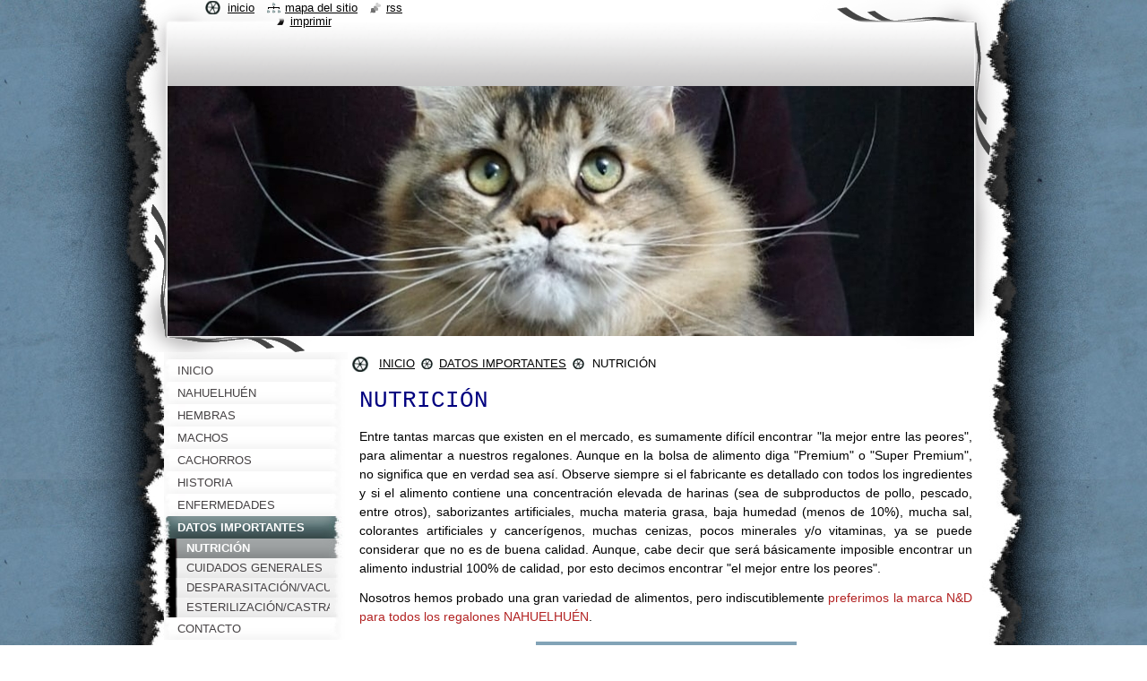

--- FILE ---
content_type: text/html; charset=UTF-8
request_url: https://www.criaderonahuelhuen.com/nutricionmainecoon/
body_size: 7664
content:
<!--[if lte IE 9]><!DOCTYPE HTML PUBLIC "-//W3C//DTD HTML 4.01 Transitional//EN" "https://www.w3.org/TR/html4/loose.dtd"><![endif]-->
<!DOCTYPE html>
<!--[if IE]><html class="ie" lang="es"><![endif]-->
<!--[if gt IE 9]><!--> 
<html lang="es">
<!--<![endif]-->
  <head>
    <!--[if lt IE 8]><meta http-equiv="X-UA-Compatible" content="IE=EmulateIE7"><![endif]--><!--[if IE 8]><meta http-equiv="X-UA-Compatible" content="IE=EmulateIE8"><![endif]--><!--[if IE 9]><meta http-equiv="X-UA-Compatible" content="IE=EmulateIE9"><![endif]-->
    <base href="https://www.criaderonahuelhuen.com/">
  <meta charset="utf-8">
  <meta name="description" content="Gatos Gigantes, Maine Coon Chile, Gatos, Gigantes Gentiles, Maine Coon, Gatos Peludos, Gatos Cariñosos, Gatos Dóciles. Gatos Amorosos, Maine, Coon, Chile, Santiago, Gatos Maine Coon en Santiago, Cuidados maine coon, Bañar un gato, Alimentación de un gato, Pellet gato, Kitten, Gatos adultos, Nutrience Gatos, Alimentos Gatos, Criadero de gatos Maine Coon">
  <meta name="keywords" content="Gatos Gigantes, Maine Coon Chile, Gatos, Gigantes Gentiles, Maine Coon, Gatos Peludos, Gatos Cariñosos, Gatos Dóciles. Gatos Amorosos, Maine, Coon, Chile, Santiago, Gatos Maine Coon en Santiago, Cuidados maine coon, Bañar un gato, Alimentación de un gato">
  <meta name="generator" content="Webnode">
  <meta name="apple-mobile-web-app-capable" content="yes">
  <meta name="apple-mobile-web-app-status-bar-style" content="black">
  <meta name="format-detection" content="telephone=no">
    <meta name="google-site-verification" content="tRwDmssHR7d4PCrMXIm5dwwed5GCD_TIpr3_H5uDo-Y">
  <link rel="icon" type="image/svg+xml" href="/favicon.svg" sizes="any">  <link rel="icon" type="image/svg+xml" href="/favicon16.svg" sizes="16x16">  <link rel="icon" href="/favicon.ico">  <link rel="stylesheet" href="https://www.criaderonahuelhuen.com/wysiwyg/system.style.css">
<link rel="canonical" href="https://www.criaderonahuelhuen.com/nutricionmainecoon/">
<script type="text/javascript">(function(i,s,o,g,r,a,m){i['GoogleAnalyticsObject']=r;i[r]=i[r]||function(){
			(i[r].q=i[r].q||[]).push(arguments)},i[r].l=1*new Date();a=s.createElement(o),
			m=s.getElementsByTagName(o)[0];a.async=1;a.src=g;m.parentNode.insertBefore(a,m)
			})(window,document,'script','//www.google-analytics.com/analytics.js','ga');ga('create', 'UA-797705-6', 'auto',{"name":"wnd_header"});ga('wnd_header.set', 'dimension1', 'W1');ga('wnd_header.set', 'anonymizeIp', true);ga('wnd_header.send', 'pageview');var pageTrackerAllTrackEvent=function(category,action,opt_label,opt_value){ga('send', 'event', category, action, opt_label, opt_value)};</script>
  <link rel="alternate" type="application/rss+xml" href="https://criaderonahuelhuen.com/rss/all.xml" title="Ver todos los artículos">
<!--[if lte IE 9]><style type="text/css">.cke_skin_webnode iframe {vertical-align: baseline !important;}</style><![endif]-->
    <title>NUTRICIÓN :: Criadero Nahuelhuén</title>
    <meta name="robots" content="index, follow">
    <meta name="googlebot" content="index, follow">   
    <link href="https://d11bh4d8fhuq47.cloudfront.net/_system/skins/v9/50000793/css/style.css" rel="stylesheet" type="text/css" media="screen,projection,handheld,tv">
    <link href="https://d11bh4d8fhuq47.cloudfront.net/_system/skins/v9/50000793/css/print.css" rel="stylesheet" type="text/css" media="print">
    <script type="text/javascript" src="https://d11bh4d8fhuq47.cloudfront.net/_system/skins/v9/50000793/js/functions.js"></script>
    <!--[if IE]>
			<script type="text/javascript" src="https://d11bh4d8fhuq47.cloudfront.net/_system/skins/v9/50000793/js/functions-ie.js"></script>
		<![endif]-->
    <!--[if IE 6]>
      <script type="text/javascript" src="https://d11bh4d8fhuq47.cloudfront.net/_system/skins/v9/50000793/js/png.js"></script>
			<script type="text/javascript">
        DD_belatedPNG.fix('#header, .homepage a, .print a, .sitemap a, .rss a, li');
        DD_belatedPNG.fixPNG('#header, .homepage a, .print a, .sitemap a, .rss a, li');
      </script> 
    <![endif]--> 
  
				<script type="text/javascript">
				/* <![CDATA[ */
					
					if (typeof(RS_CFG) == 'undefined') RS_CFG = new Array();
					RS_CFG['staticServers'] = new Array('https://d11bh4d8fhuq47.cloudfront.net/');
					RS_CFG['skinServers'] = new Array('https://d11bh4d8fhuq47.cloudfront.net/');
					RS_CFG['filesPath'] = 'https://www.criaderonahuelhuen.com/_files/';
					RS_CFG['filesAWSS3Path'] = 'https://198663fa36.clvaw-cdnwnd.com/a54c9b8687916875206a35d7b3e5c0e7/';
					RS_CFG['lbClose'] = 'Cerrar';
					RS_CFG['skin'] = 'default';
					if (!RS_CFG['labels']) RS_CFG['labels'] = new Array();
					RS_CFG['systemName'] = 'Webnode';
						
					RS_CFG['responsiveLayout'] = 0;
					RS_CFG['mobileDevice'] = 0;
					RS_CFG['labels']['copyPasteSource'] = 'Leer más:';
					
				/* ]]> */
				</script><script type="text/javascript" src="https://d11bh4d8fhuq47.cloudfront.net/_system/client/js/compressed/frontend.package.1-3-108.js?ph=198663fa36"></script><style type="text/css"></style></head>
  <body>    <div id="body_bg">
      <div id="site_bg">
        <div id="site">
        
          <!-- HEADER -->
          <div id="header">
            <div id="logozone">               
              <div id="logo"><a href="home/" title="Ir a la página de inicio."><span id="rbcSystemIdentifierLogo" style="visibility: hidden;">Criadero Nahuelhuén</span></a></div>          
              <p id="moto"><span id="rbcCompanySlogan" class="rbcNoStyleSpan"></span></p>
            </div>    
            <div id="illustration">                            
              <img src="https://198663fa36.clvaw-cdnwnd.com/a54c9b8687916875206a35d7b3e5c0e7/200001563-99abe99ac0/1618987530580_opt.jpg?ph=198663fa36" width="900" height="279" alt="">            </div>         
          </div>
          <!-- /HEADER -->
          
          <div class="cleaner"><!-- / --></div>
          
          <!-- MAIN -->
          <div id="mainWide">
            
            <!-- CONTENT -->
            <div id="content">
                          
              <!-- NAVIGATOR -->
              <div id="pageNavigator" class="rbcContentBlock">                        <div id="navigator">           <a class="navFirstPage" href="/home/">INICIO</a>      <span><span> &gt; </span></span>          <a href="/datos-importantes-maine-coon-chile/">DATOS IMPORTANTES</a>      <span><span> &gt; </span></span>          <span id="navCurrentPage">NUTRICIÓN</span>                 </div>            <div class="cleaner"><!-- / --></div>              </div>              <!-- /NAVIGATOR -->
              
              <div class="cleaner"><!-- / --></div>
              
              
								
			<div class="box">
        <div class="boxContent">
          <div class="contentBox">

		<h2><span style="color:#000080;"><span style="font-size:26px;"><span style="font-family:courier new,courier,monospace;">NUTRICIÓN</span></span></span></h2>
<div>
	&nbsp;</div>
<p style="text-align: justify; line-height: 1.6em; padding-top: 0px; padding-bottom: 5px;"><span style="color:#000000;"><span style="font-size:14px;"><span style="font-family:arial,helvetica,sans-serif;">Entre tantas marcas que existen en el mercado, es sumamente difícil encontrar "la mejor entre las peores", para alimentar a nuestros regalones.&nbsp;Aunque en la bolsa de alimento diga "Premium" o "Super Premium", no significa que en verdad sea así. Observe siempre si el fabricante es detallado con todos los ingredientes y si el alimento&nbsp;contiene una concentración elevada de harinas (sea de subproductos de pollo, pescado, entre otros), saborizantes artificiales, mucha materia grasa,&nbsp;baja humedad (menos de 10%), mucha sal, colorantes artificiales y cancerígenos,&nbsp;muchas cenizas, pocos minerales y/o vitaminas, ya se puede considerar que no es de buena calidad. Aunque, cabe decir que será básicamente imposible encontrar un alimento industrial 100% de calidad, por esto decimos encontrar "el mejor entre los peores".</span></span></span></p>
<p style="line-height: 1.6em; padding-top: 0px; padding-bottom: 5px; text-align: justify;"><span style="color:#000000;"><span style="font-family:arial,helvetica,sans-serif;"><span style="font-size:14px;">Nosotros hemos probado una gran variedad de alimentos, pero indiscutiblemente<span style="color:#b22222;"> preferimos la marca N&amp;D para todos los regalones NAHUELHUÉN</span>.</span></span></span></p>
<p style="line-height: 1.6em; padding-top: 0px; padding-bottom: 5px; text-align: center;"><img alt="" height="200" src="https://198663fa36.cbaul-cdnwnd.com/a54c9b8687916875206a35d7b3e5c0e7/200001531-7203a7203d/n-d maine coon nahuelhuén chile.png" width="281"></p>
<p style="line-height: 1.6em; padding-top: 0px; padding-bottom: 5px; text-align: center;"><span style="color:#000000;"><span style="font-size:14px;"><span style="font-size:14px;"><span style="font-family:arial,helvetica,sans-serif;">Linea libre de granos, colorantes y preservantes artificiales.</span></span></span></span></p>
<p style="text-align: justify; line-height: 1.6em; padding-top: 0px; padding-bottom: 5px;"><span style="color:#000000;"><span style="font-size:14px;"><span style="font-family:arial,helvetica,sans-serif;">El alimento aqui en nuestra casa, queda a disposición de nuestros gatos las 24 horas, ya que los gatos por lo general controlan muy bien la cantidad de comida que ingieren, consumiendo pequeños bocados durante el día.&nbsp;Caso tenga usted un gatito muy goloso, existen alimentos Litght o Indoor que pueden servir muy bien para evitar sobrepeso.&nbsp;</span></span></span></p>
<p style="text-align: justify;"><em style="color: rgb(0, 0, 0); font-family: arial, helvetica, sans-serif; font-size: 14px; text-align: justify;">DATO;&nbsp;</em><span style="font-size:14px;"><span style="font-family:arial,helvetica,sans-serif;"><span style="color:#000000;">Independiente de la marca de alimento que usted compre, usted debe adquirir Pasta de Malta (nosotros usamos Malt Paste Extra Energie de la marca Beaphar o la Le Salon), que administrada dos veces a la semana (cantidad; según recomendación del envase), ayuda a prevenir la formación de "bolas de pelo" y posible obstrucción intestinal.</span></span></span></p>
<p style="text-align: justify;"><span style="color:#000000;"><span style="font-size:14px;"><span style="font-family:arial,helvetica,sans-serif;">Si es usted naturista y su gato no es mañoso, podriá usted optar por la dieta BARF. Según NAHUELHUÉN esta es la mejor opción, pero&nbsp;siempre y cuando usted se instruya por un médico veterinario nutricionista, que alimento puede o no comer el gato. También la cantidad de cada ingrediente a mezclar, para así asegurarse que la mascota está comiendo la cantidad de nutrientes, minerales y vitaminas necesarias para su día a día, para evitar problemas causados por una alimentación deficiente. Antes de decidir hacer la comida de su gato en casa... <span style="font-family:comic sans ms,cursive,sans-serif;"><strong>Investigue, lea, aprenda y aplique!</strong></span></span></span></span></p>
<p style="text-align: justify;"><span style="color:#000000;"><span style="font-size:14px;"><span style="font-family:arial,helvetica,sans-serif;">Nosotros tratamos de optar por la alimentación natural, pero no todos nuestros gatos aceptó el cambio, por lo que quedamos obligados de volver a los alimentos industriales.</span></span></span></p>
<p style="text-align: justify; line-height: 1.6em; padding-top: 0px; padding-bottom: 5px;"><span style="font-size:14px;"><span style="font-family:arial,helvetica,sans-serif;"><strong><span style="font-size:16px;"><span style="font-family:courier new,courier,monospace;"><span style="color:#ff0000;">IMPORTANTE:</span></span></span></strong> <span style="color:#000000;">A lo largo de la vida de nuestro gato Maine Coon, tendremos que afrontar el cambio de alimento de gato cachorro a alimento de gato adulto y alimento de adulto&nbsp;a alimento de gato sénior. En cualquiera de los casos (incluyendo cambio de marca), lo más importante es hacer el cambio de forma gradual, ya que si lo cambias bruscamente el gato tendrá diarrea y problemas relacionados.</span></span></span></p>
<p style="text-align: justify; line-height: 1.6em; padding-top: 0px; padding-bottom: 5px;"><span style="color:#000000;"><span style="font-size:14px;"><span style="font-family:arial,helvetica,sans-serif;">- Lo primeros días debemos darle mezclado el 75% del alimento que vayamos a dejar y el 25% del nuevo.</span></span></span></p>
<p style="text-align: justify; line-height: 1.6em; padding-top: 0px; padding-bottom: 5px;"><span style="color:#000000;"><span style="font-size:14px;"><span style="font-family:arial,helvetica,sans-serif;">- Los días tres y cuatro mezclar 50% de cada uno.</span></span></span></p>
<p style="text-align: justify; line-height: 1.6em; padding-top: 0px; padding-bottom: 5px;"><span style="color:#000000;"><span style="font-size:14px;"><span style="font-family:arial,helvetica,sans-serif;">- Los días cinco y seis 25% de su actual alimento y 75% del nuevo.</span></span></span></p>
<p style="text-align: justify; line-height: 1.6em; padding-top: 0px; padding-bottom: 5px;"><span style="color:#000000;"><span style="font-size:14px;"><span style="font-family:arial,helvetica,sans-serif;">- El séptimo día 100% del nuevo alimento.</span></span></span></p>
<p style="text-align: justify; line-height: 1.6em; padding-top: 0px; padding-bottom: 5px;">&nbsp;</p>
<div style="font-size: 12.8px; text-align: center;">
	<strong><span style="color:#000000;"><span style="font-size:16px;"><span style="font-family:tahoma,geneva,sans-serif;">AGUA</span></span></span></strong></div>
<div style="font-size: 12.8px; text-align: center;">
	&nbsp;</div>
<p style="font-size: 12.8px; text-align: justify;"><span style="color:#000000;"><span style="font-size:14px;"><span style="font-family:arial,helvetica,sans-serif;">Es escencial siempre dejar agua limpia y fresca a la disposición de su mascota durante todo el día. Los Maine Coon al tomar agua siempre rascan el suelo cerca de donde está el recipiente, tal como si estuvieran escarbando el suelo para encontrar el agua y este instinto está presente por lo general en todos ellos, debido a que sus antepasapados, para encontrar agua tenían que escabar el hielo (es un instinto muy parecido a cuando usan la caja de arena, como cuando tratan de cubrir las deposiciones, instinto que tiene todos los felinos para evitar que posibles depredadores sientan su rastro), por lo que hay que tener un buen bebedero y que sea resistente.&nbsp;Tenga en cuenta que el recepiente siempre debe estar ubicado lejos del plato de comida y de la caja de arena.</span></span></span></p>
<p style="text-align: center;"><span style="color:#000000;"><img alt="" height="213" src="https://198663fa36.cbaul-cdnwnd.com/a54c9b8687916875206a35d7b3e5c0e7/200001188-290ca2a045/bebedero - www.criaderonahuelhuen.com.jpg" width="200"></span></p>
<p style="text-align: center;"><span style="color:#000000;"><span style="font-size:14px;"><span style="font-family:arial,helvetica,sans-serif;">Bebedero de Facundo y Horácio (machos Maine Coon NAHUELHUÉN).</span></span></span></p>

        
          </div>                
        </div>
      </div>
      
      <div class="cleaner"><!-- / --></div>

		
								
			<div class="box">
        <div class="boxContent">
          <div class="contentBox">

		<p style="text-align: center;"><span style="font-size:16px;"><span style="font-family:courier new,courier,monospace;"><span style="color:#b22222;"><strong>OBSERVACIÓN</strong></span></span></span></p>
<p style="text-align: center;"><span style="font-size:14px;"><span style="color:#000000;"><span style="font-family:arial,helvetica,sans-serif;"><u><strong>NO</strong></u><strong><strong style="font-size: 0.8em; line-height: 20.46875px;">&nbsp;</strong></strong>SOMOS PATROCINADOS POR NINGUNA DE LAS MARCAS NOMBRADAS AQUÍ. TODA RECOMENDACIÓN ES POR EXPERIENCIA PERSONAL CON NUESTROS PROPIOS MAINE COON.</span></span></span></p>

        
          </div>                
        </div>
      </div>
      
      <div class="cleaner"><!-- / --></div>

		           
              
            </div>
            <!-- /CONTENT -->
            
            <!-- SIDEBAR -->
            <div id="sidebar">
            
              <!-- MENU -->  
              


      <div id="menuzone">

		<ul class="menu">
	<li class="first">
  
      <a href="/home/">
    
      <span>INICIO</span>
      
  </a>
  
  </li>
	<li>
  
      <a href="/nahuelhuen-gatos-maine-coon-chile/">
    
      <span>NAHUELHUÉN </span>
      
  </a>
  
  </li>
	<li>
  
      <a href="/hembras-maine-coon-chile/">
    
      <span>HEMBRAS</span>
      
  </a>
  
  </li>
	<li>
  
      <a href="/machos-maine-coon-chile/">
    
      <span>MACHOS</span>
      
  </a>
  
  </li>
	<li>
  
      <a href="/cachorros-maine-coon-chile/">
    
      <span>CACHORROS</span>
      
  </a>
  
  </li>
	<li>
  
      <a href="/historia-maine-coon-chile/">
    
      <span>HISTORIA</span>
      
  </a>
  
  </li>
	<li>
  
      <a href="/enfermedades-gatos-maine-coon-chile/">
    
      <span>ENFERMEDADES</span>
      
  </a>
  
  </li>
	<li class="open selected">
  
      <a href="/datos-importantes-maine-coon-chile/">
    
      <span>DATOS IMPORTANTES</span>
      
  </a>
  
  
	<ul class="level1">
		<li class="first selected activeSelected">
  
      <a href="/nutricionmainecoon/">
    
      <span>NUTRICIÓN</span>
      
  </a>
  
  </li>
		<li>
  
      <a href="/cuidadosgeneralesmainecoon/">
    
      <span>CUIDADOS GENERALES</span>
      
  </a>
  
  </li>
		<li>
  
      <a href="/desparasitaciongatosmainecoon/">
    
      <span>DESPARASITACIÓN/VACUNACIÓN</span>
      
  </a>
  
  </li>
		<li class="last">
  
      <a href="/esterilizacioncastracionmainecoon/">
    
      <span>ESTERILIZACIÓN/CASTRACIÓN</span>
      
  </a>
  
  </li>
	</ul>
	</li>
	<li class="last">
  
      <a href="/contacto-criadero-maine-coon-chile/">
    
      <span>CONTACTO</span>
      
  </a>
  
  </li>
</ul>

      </div>

					    
              <!-- /MENU -->
              
              <div class="cleaner"><!-- / --></div>
              
              <!-- SEARCH -->
              
        
      <div id="searchBox">

		<form action="/search/" method="get" id="fulltextSearch">

      	<label for="fulltextSearchText">Buscar en el sitio</label>
        <div class="cleaner"><!-- / --></div>            		    
        <input type="text" name="text" id="fulltextSearchText">
        <button type="submit" id="fulltextSubmit"><span class="hidden">Buscar</span></button>

		</form>


      </div>
      
      <div class="cleaner"><!-- / --></div>

		 
              <!-- /SEARCH -->
              
              <div class="cleaner"><!-- / --></div>
              
              <!-- CONTACT -->
              			          
              <!-- /CONTACT --> 
              
              <div class="cleaner"><!-- / --></div>       
              
                      
                    
                              
            </div>
            <!-- /SIDEBAR -->
            
            <hr class="cleaner">
            
          </div>
          <!-- /MAIN -->
          
          <div class="cleaner"><!-- / --></div>
          
          <!-- QUICK LINKS -->
          <table id="quickLinks">
            <tr><td>
              <div id="links">
                <p>
                  <span class="homepage"><a href="home/" title="Ir a la página de inicio.">Inicio</a></span>
                  <span class="separator"> | </span>
                  <span class="sitemap"><a href="/sitemap/" title="Ir al mapa del sitio.">Mapa del sitio</a></span>
                  <span class="separator"> | </span>
                  <span class="rss"><a href="/rss/" title="Feeds RSS">RSS</a></span>
                  <span class="separator"> | </span>
                  <span class="print"><a href="#" onclick="window.print(); return false;" title="Imprimir página">Imprimir</a></span>
                 </p>  
              </div>
            </td><td>
              <div class="lang">               
                <div id="languageSelect"></div>			                			            
              </div>
            </td></tr>
          </table>
          <!-- /QUICK LINKS -->
          
          <!-- FOOTER -->
          <div id="footer">
            <div id="footerContent">
              <div id="footerLeft"><span id="rbcFooterText" class="rbcNoStyleSpan">PÁGINA OFICIAL - Todos los derechos reservados.</span></div>            
              <div id="footerRight"><span class="rbcSignatureText"><a href="https://www.webnode.es?utm_source=brand&amp;utm_medium=footer&amp;utm_campaign=premium" rel="nofollow" >Creado con Webnode</a></span></div> 
            </div>
          </div>          
          <!-- /FOOTER -->
        
        </div>
      </div>
    </div>
    
    <script type="text/javascript">
		/* <![CDATA[ */

			RubicusFrontendIns.addObserver
			({

				onContentChange: function ()
        {
          RubicusFrontendIns.faqInit('faq', 'answerBlock');
          setContentSize();
        },

				onStartSlideshow: function()
				{
					$('slideshowControl').innerHTML	= '<span>Pausa<'+'/span>';
					$('slideshowControl').title			= 'Pausar la presentación de imágenes';
					$('slideshowControl').onclick		= RubicusFrontendIns.stopSlideshow.bind(RubicusFrontendIns);
				},

				onStopSlideshow: function()
				{
					$('slideshowControl').innerHTML	= '<span>Presentación de imágenes<'+'/span>';
					$('slideshowControl').title			= 'Comenzar la presentación de imágenes';
					$('slideshowControl').onclick		= RubicusFrontendIns.startSlideshow.bind(RubicusFrontendIns);
				},

				onShowImage: function()
				{
					if (RubicusFrontendIns.isSlideshowMode())
					{
						$('slideshowControl').innerHTML	= '<span>Pausa<'+'/span>';
						$('slideshowControl').title			= 'Pausar la presentación de imágenes';
						$('slideshowControl').onclick		= RubicusFrontendIns.stopSlideshow.bind(RubicusFrontendIns);
					}
				}

			 });
			 
			  if (!$('detailScript'))
        {
          window.onload = setContentSize;
        }        
        document.body.onresize = setContentSize;
			  window.onresize = setContentSize;

			  RubicusFrontendIns.faqInit('faq', 'answerBlock');

			  RubicusFrontendIns.addFileToPreload('https://d11bh4d8fhuq47.cloudfront.net/_system/skins/v9/50000793/img/loading.gif');
			  
			  RubicusFrontendIns.addFileToPreload('https://d11bh4d8fhuq47.cloudfront.net/_system/skins/v9/50000793/img/search_btn_hover.jpg');
			  RubicusFrontendIns.addFileToPreload('https://d11bh4d8fhuq47.cloudfront.net/_system/skins/v9/50000793/img/menu_hover.jpg');
			  RubicusFrontendIns.addFileToPreload('https://d11bh4d8fhuq47.cloudfront.net/_system/skins/v9/50000793/img/submenu_hover.jpg');
			  RubicusFrontendIns.addFileToPreload('https://d11bh4d8fhuq47.cloudfront.net/_system/skins/v9/50000793/img/submenu2_hover.jpg');
			  RubicusFrontendIns.addFileToPreload('https://d11bh4d8fhuq47.cloudfront.net/_system/skins/v9/50000793/img/submit_hover.jpg');
			  
			  RubicusFrontendIns.addFileToPreload('https://d11bh4d8fhuq47.cloudfront.net/_system/skins/v9/50000793/img/photo118_hover.jpg');
			  RubicusFrontendIns.addFileToPreload('https://d11bh4d8fhuq47.cloudfront.net/_system/skins/v9/50000793/img/photo200_hover.jpg');
			  RubicusFrontendIns.addFileToPreload('https://d11bh4d8fhuq47.cloudfront.net/_system/skins/v9/50000793/img/product_img_hover.jpg');
			  
  		/* ]]> */
  	</script>
  <div id="rbcFooterHtml"></div><script type="text/javascript">var keenTrackerCmsTrackEvent=function(id){if(typeof _jsTracker=="undefined" || !_jsTracker){return false;};try{var name=_keenEvents[id];var keenEvent={user:{u:_keenData.u,p:_keenData.p,lc:_keenData.lc,t:_keenData.t},action:{identifier:id,name:name,category:'cms',platform:'WND1',version:'2.1.157'},browser:{url:location.href,ua:navigator.userAgent,referer_url:document.referrer,resolution:screen.width+'x'+screen.height,ip:'217.113.196.162'}};_jsTracker.jsonpSubmit('PROD',keenEvent,function(err,res){});}catch(err){console.log(err)};};</script></body>
</html>